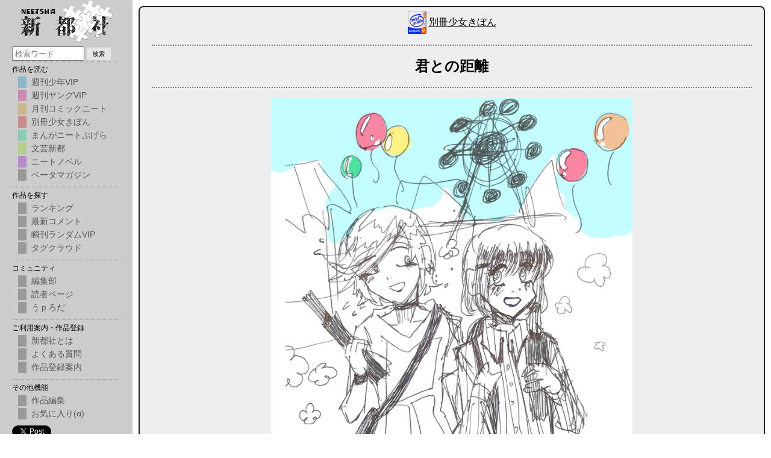

--- FILE ---
content_type: text/html; charset=UTF-8
request_url: https://nvprince.stars.ne.jp/kimitonokyori/
body_size: 1850
content:
<!DOCTYPE HTML PUBLIC "-//W3C//DTD HTML 4.01 Transitional//EN" "http://www.w3.org/TR/html4/loose.dtd">
<html>
<head>
	<meta name="viewport" content="width=device-width,initial-scale=1">
	<meta http-equiv="Content-Style-Type" content="text/css" />
	<link rel="stylesheet" href="index.css" type="text/css" />
	<title>君との距離</title>
</head>

<body>

<div id="main">
	<table class="magazine">
		<tr>
		<td rowspan="2">
		<a href="https://neetsha.jp/inside/main.php?t=0&magazine=1" target="_self">
		<img src="neetel_inside.gif" border="0" alt="新都社" /></a>
		</td>
		<td>
		<a href="https://neetsha.jp/inside/main.php?t=0&magazine=6" target="_self">別冊少女きぼん</a>
		</td>
		</tr>
	</table>

	<hr>
	<h1>君との距離</h1>
	<hr>

	<div id="bgi">
	<img src="top.png" alt="トップ絵">
	</div>

	<hr>

<!--★話数を増やしたいときは<p>～</p>まで含めてコピペする★-->

	<p>
	&nbsp;<a href="1.html" target="_self">読み切り</a>
	</p>

	<p>
	&nbsp;<a href="1.5.html" target="_self">第1話「契機」（つづきから）</a>
	</p>

	<p>
	&nbsp;<a href="2.html" target="_self">第２話「思い返せば」</a>
	</p>

	<p>
	&nbsp;<a href="3.html" target="_self">第３話「存ぜぬ企みが怖い」</a>
	</p>

	<p>
	&nbsp;<a href="4.html" target="_self">第４話「魔訶不可思議疑似恋愛」</a>
	</p>

	<p>
	&nbsp;<a href="5.html" target="_self">第５話「廻る回転木馬」</a>
	</p>

	<p>
	&nbsp;<a href="6.html" target="_self">第６話「なんだか素敵なバカンス」</a>
	</p>

        <p>
        <b><p style="color:red"><font size="+1">↓　New!!　↓</font></b>
        </p>

	<p>
	&nbsp;<a href="7.html" target="_self">第７話「なんだか危険なバカンス」<br>（第一部まで）</a>
	</p>


	<hr>

        <p><font size="4.5">
	&nbsp;<a href="FA.html" target="_self"><strong>🖍FA紹介🖍</strong></a>
	</font></p>

	<hr>

	<p>
	&nbsp;<a href="https://nvprince.com/n-v-prince-%e6%bc%ab%e7%94%bb%e4%bd%9c%e5%93%81%e4%b8%80%e8%a6%a7/" target="_self">📖その他の漫画もよろしくね！📖</a>
	</p>

	<p>
	&nbsp;<a href="https://nvprince.com/" target="_self">🌺自身のHPはこちらから！🌺</a>
	</p>

	<hr>


	<p><strong>作者コメント：
<br>【第７話　第一部を更新】
<br>【コメントお礼イラストを更新】
<br>【※すいませんここからコメ返できません】</strong>
<br><br>使い方を勉強するための練習用に。エモボーイはいいぞぉ。
<br>※プロット上の予定では12話完結の予定。最終話構成済み。
<br>話分割しすぎて酷いと15話超える可能性あり（白目）</p>

</div>

<div id="comment">

	<p>
	<a href="https://nvprince.com" target="_blank">N.V.Prince</a>先生に励ましのお便りを送ろう！！
	</p>

	<!-- Neetel_Inside_Comment -->
	<script type="text/javascript">
        <!--
        var comicid = 23315; 
        -->
	</script>
	<script type="text/javascript" charset="utf-8" src="https://neetsha.jp/addon/add_menu.js"></script>
	<form action="https://neetsha.jp/inside/comment.php" method="post" class="post" utn>
		<input type="hidden" name="methodid" value="1" />
		<input type="hidden" name="id" value="23315" />
		<input type="hidden" name="enc" value="0" />
		<textarea style="width:80%; height:4em;" maxlength="256" name="comment" placeholder="ここに感想お書きください。"></textarea>
		<p>
		<label>
		<input type="checkbox" name="sage" value="1" />sage
		</label>
		<input type="submit" name="submit" value="感想を書く" />
		</p>
	</form>
	<!-- Neetel_Inside_Comment -->

	<p>
	<a href="https://neetsha.jp/inside/comment.php?id=23315">〒みんなの感想を読む</a>
	</p>
</div>

	<p>
	<a href="https://neetsha.jp/" target="_top">
	<img src="https://neetsha.jp/image/banner.gif" border="0" alt="Neetsha" />
	</a>
	</p>

</body>
</html>

--- FILE ---
content_type: text/css
request_url: https://nvprince.stars.ne.jp/kimitonokyori/index.css
body_size: 452
content:
body {
	margin: 0;
	background-color: #fff;
	font-size: 16px;
	text-align: center;
}

h1 {
	font-size: 24px;
	line-height: 30px;
	margin: 0;
	padding: 3px;
}

a {
	color: #000000;
}

a:visited {
	color: #595E3C;
}

a:hover {
	color: #404040;
}

a:active {
	color: #FF0000;
}

#main {
	background-color: #eee;
	text-align: center;
	line-height: 120%;
	border: 2px solid #222;
	margin: 10px;
	padding: 4px;
	border-radius: 8px;
	-webkit-border-radius: 8px;
	-moz-border-radius: 8px;
}
#main img {
	max-width: 100%;
}

table.magazine {
	margin: 0 auto;
}

#comment {
	background-color: #eee;
	text-align: center;
	border: 2px solid #222;
	margin:  10px;
	padding: 4px;
	border-radius: 8px;
	-webkit-border-radius: 8px;
	-moz-border-radius: 8px;
}

#comment form.post textarea{
	width: 80%;

}

.center {
	text-align: center;
}

td{
	margin: 0;
}

#form{
	width: 100%;
}

.post {
	font-size: 18px;
	text-decoration: none;
}

#bgi {
	margin: 0;
	padding: 0;
	width: 100%;
	text-align: center;
	overflow: hidden;
}

#bgi img{
	width: 100%;
	max-width: 600px; /* 最大幅 */
}

hr {
	border: 0px;
	border-bottom: dotted 2px gray;
	margin: 1em;
}

.pager {
	margin: 2em;
}
.pager a {
	border: solid 2px gray;
	background-color: #eeeeee;
	padding: 0.5em 1em;
	border-radius: 3px;
	text-decoration: none;
	margin: 0.5em;
}